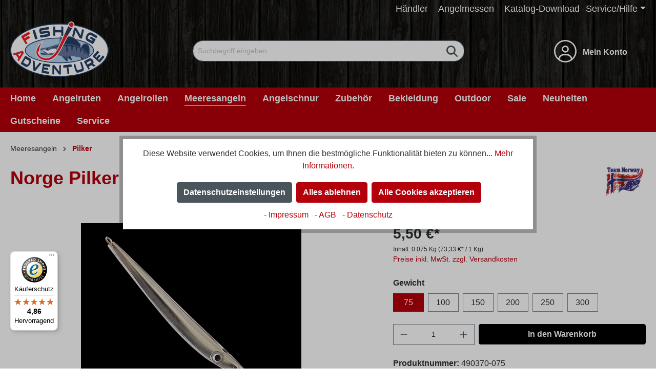

--- FILE ---
content_type: text/javascript
request_url: https://widgets.trustedshops.com/js/XE83656E34790E1DA344EEE8065C43F82.js
body_size: 1326
content:
((e,t)=>{const a={shopInfo:{tsId:"XE83656E34790E1DA344EEE8065C43F82",name:"www.fishing-adventure.com",url:"www.fishing-adventure.com",language:"de",targetMarket:"DEU",ratingVariant:"WIDGET",eTrustedIds:{accountId:"acc-488d0f2b-d275-4cfd-9c48-dbbbe6586da6",channelId:"chl-13fbd881-e524-42e0-81ab-9d1e3eb4e9a4"},buyerProtection:{certificateType:"CLASSIC",certificateState:"PRODUCTION",mainProtectionCurrency:"EUR",classicProtectionAmount:100,maxProtectionDuration:30,plusProtectionAmount:2e4,basicProtectionAmount:100,firstCertified:"2017-02-07 00:00:00"},reviewSystem:{rating:{averageRating:4.86,averageRatingCount:294,overallRatingCount:2094,distribution:{oneStar:1,twoStars:1,threeStars:3,fourStars:28,fiveStars:261}},reviews:[{average:5,buyerStatement:"Alles so wie bestellt, hier bekomme ich das was ich zum Meeresfischen benötige.",rawChangeDate:"2026-01-28T10:20:21.000Z",changeDate:"28.1.2026",transactionDate:"21.1.2026"},{average:5,buyerStatement:"Gute Preise, zeitnahe Lieferung",rawChangeDate:"2026-01-28T08:05:45.000Z",changeDate:"28.1.2026",transactionDate:"21.1.2026"},{average:5,buyerStatement:"Super",rawChangeDate:"2026-01-22T08:39:59.000Z",changeDate:"22.1.2026",transactionDate:"15.1.2026"}]},features:["GUARANTEE_RECOG_CLASSIC_INTEGRATION","SHOP_CONSUMER_MEMBERSHIP","DISABLE_REVIEWREQUEST_SENDING","MARS_EVENTS","MARS_REVIEWS","MARS_PUBLIC_QUESTIONNAIRE","MARS_QUESTIONNAIRE"],consentManagementType:"OFF",urls:{profileUrl:"https://www.trustedshops.de/bewertung/info_XE83656E34790E1DA344EEE8065C43F82.html",profileUrlLegalSection:"https://www.trustedshops.de/bewertung/info_XE83656E34790E1DA344EEE8065C43F82.html#legal-info",reviewLegalUrl:"https://help.etrusted.com/hc/de/articles/23970864566162"},contractStartDate:"2016-12-19 00:00:00",shopkeeper:{name:"Fishing Adventure GmbH",street:"Am Ruhning 5-7",country:"DE",city:"Wietmarschen",zip:"49835"},displayVariant:"full",variant:"full",twoLetterCountryCode:"DE"},"process.env":{STAGE:"prod"},externalConfig:{trustbadgeScriptUrl:"https://widgets.trustedshops.com/assets/trustbadge.js",cdnDomain:"widgets.trustedshops.com"},elementIdSuffix:"-98e3dadd90eb493088abdc5597a70810",buildTimestamp:"2026-01-29T05:21:08.496Z",buildStage:"prod"},r=a=>{const{trustbadgeScriptUrl:r}=a.externalConfig;let n=t.querySelector(`script[src="${r}"]`);n&&t.body.removeChild(n),n=t.createElement("script"),n.src=r,n.charset="utf-8",n.setAttribute("data-type","trustbadge-business-logic"),n.onerror=()=>{throw new Error(`The Trustbadge script could not be loaded from ${r}. Have you maybe selected an invalid TSID?`)},n.onload=()=>{e.trustbadge?.load(a)},t.body.appendChild(n)};"complete"===t.readyState?r(a):e.addEventListener("load",()=>{r(a)})})(window,document);

--- FILE ---
content_type: image/svg+xml
request_url: https://www.fishing-adventure.com/media/b3/2f/64/1705672244/FishingAdventure_Logo_4c.svg
body_size: 11665
content:
<?xml version="1.0" encoding="UTF-8" standalone="no"?>
<!-- Created with Inkscape (http://www.inkscape.org/) -->

<svg
   version="1.1"
   id="svg2"
   width="192"
   height="107.66"
   viewBox="0 0 697.03998 390.84"
   sodipodi:docname="FishingAdventure_Logo_4c.eps"
   xmlns:inkscape="http://www.inkscape.org/namespaces/inkscape"
   xmlns:sodipodi="http://sodipodi.sourceforge.net/DTD/sodipodi-0.dtd"
   xmlns="http://www.w3.org/2000/svg"
   xmlns:svg="http://www.w3.org/2000/svg">
  <defs
     id="defs6">
    <clipPath
       clipPathUnits="userSpaceOnUse"
       id="clipPath78">
      <path
         d="m 3036.88,2573.99 c 0,0 -49.02,-106.27 -146.93,-310.27 -105.67,-220.2 -281.57,-639.99 -347.59,-773.39 -66.04,-133.42 -362.04,-579.932 -703.8,-505.369 -406.43,88.679 -401.57,376.179 -361.53,469.449 9.08,-0.73 7.95,-90.2 64.46,-185.87 0,0 -70.67,245.91 156.09,569.06 0,0 -610.76,-510.5 -112.95,-847.819 498.58,-309.051 904.75,99.289 1165.88,641.179 232.76,483.03 507.97,895.3 520.29,914.56 11.61,18.15 38.06,53.49 56.36,78.29 -20.69,-7.38 -43.68,-10.46 -68.06,-7.93 -63.06,6.55 -117.9,47.9 -145.28,102.75 -36.42,-61.96 -76.94,-144.64 -76.94,-144.64"
         id="path76" />
    </clipPath>
  </defs>
  <sodipodi:namedview
     id="namedview4"
     pagecolor="#ffffff"
     bordercolor="#000000"
     borderopacity="0.25"
     inkscape:showpageshadow="2"
     inkscape:pageopacity="0.0"
     inkscape:pagecheckerboard="0"
     inkscape:deskcolor="#d1d1d1" />
  <g
     id="g8"
     inkscape:groupmode="layer"
     inkscape:label="ink_ext_XXXXXX"
     transform="matrix(1.3333333,0,0,-1.3333333,0,390.84)">
    <g
       id="g10"
       transform="scale(0.1)">
      <path
         d="m 2617.48,33.3516 c 1435.62,0 2599.42,619.5004 2599.42,1383.6884 0,764.19 -1163.8,1383.69 -2599.42,1383.69 C 1181.86,2800.73 18.0586,2181.23 18.0586,1417.04 18.0586,652.852 1181.86,33.3516 2617.48,33.3516"
         style="fill:#ffffff;fill-opacity:1;fill-rule:nonzero;stroke:none"
         id="path12" />
      <path
         d="m 2609.49,743.48 c 1000.69,0 1811.91,291.56 1811.91,651.23 0,359.67 -811.22,651.23 -1811.91,651.23 -1000.69,0 -1811.912,-291.56 -1811.912,-651.23 0,-359.67 811.222,-651.23 1811.912,-651.23"
         style="fill:#b3d3f0;fill-opacity:1;fill-rule:nonzero;stroke:none"
         id="path14" />
      <path
         d="m 2613.89,25 c 1429.81,0 2588.9,621.66 2588.9,1388.51 0,766.85 -1159.09,1388.51 -2588.9,1388.51 C 1184.08,2802.02 24.9961,2180.36 24.9961,1413.51 24.9961,646.66 1184.08,25 2613.89,25 Z"
         style="fill:none;stroke:#243f67;stroke-width:50;stroke-linecap:butt;stroke-linejoin:miter;stroke-miterlimit:4;stroke-dasharray:none;stroke-opacity:1"
         id="path16" />
      <path
         d="m 2613.89,747.141 c 1002.16,0 1814.58,292.999 1814.58,654.439 0,361.43 -812.42,654.43 -1814.58,654.43 -1002.16,0 -1814.574,-293 -1814.574,-654.43 0,-361.44 812.414,-654.439 1814.574,-654.439 z"
         style="fill:none;stroke:#243f67;stroke-width:39.95;stroke-linecap:butt;stroke-linejoin:miter;stroke-miterlimit:4;stroke-dasharray:none;stroke-opacity:1"
         id="path18" />
      <path
         d="m 590.703,2134.46 c 0.371,-9.64 2.512,-17.83 6.43,-24.59 l 202.601,-349.14 c 4.75,-8.19 11.84,-14.75 21.278,-19.66 13.371,-6.21 25.23,-6.3 35.601,-0.28 l 58.11,33.72 -91.789,159.35 225.816,131.04 -0.18,0.3 0.07,0.46 -63.956,110.24 c -0.172,-0.1 -0.332,-0.13 -0.469,-0.07 -0.152,0.05 -0.281,0.18 -0.402,0.39 l -225.559,-130.89 -26.91,46.37 322.416,187.08 -40.63,70.01 c -5.82,10.03 -13.767,17.46 -23.837,22.29 -12.82,4.88 -23.73,4.7 -32.738,-0.52 L 608.402,2168.54 c -11.379,-6.61 -17.281,-17.97 -17.699,-34.08"
         style="fill:#ed1c24;fill-opacity:1;fill-rule:nonzero;stroke:none"
         id="path20" />
      <path
         d="m 1314.26,2027.53 c 4.03,-13.12 10.86,-22.91 20.45,-29.36 10.93,-6.79 20.99,-8.76 30.19,-5.92 l 84.77,26.12 -131.04,425.11 c -3,9.72 -7.11,17.37 -12.31,22.95 -12.45,13.01 -26.09,17.23 -40.91,12.66 l -82.5,-25.43 131.35,-426.13"
         style="fill:#243f67;fill-opacity:1;fill-rule:nonzero;stroke:none"
         id="path22" />
      <path
         d="m 1597.13,2567.74 c -13.6,-5.76 -25.29,-14.22 -35.05,-25.36 -2.92,-2.87 -6.06,-7.56 -9.39,-14.08 -6.16,-11.29 -9.97,-22.92 -11.44,-34.9 -3.69,-18.08 -1.93,-49.68 5.26,-94.79 l 0.45,-2.8 c 2.98,-18.71 5.81,-32.75 8.51,-42.15 2.58,-8.7 5.12,-15.96 7.65,-21.79 2.79,-6.26 5.5,-11.47 8.15,-15.59 2.26,-4.2 5.55,-8.59 9.86,-13.17 21.89,-25.04 56.12,-33.84 102.68,-26.41 l 294.49,46.94 c 1.16,0.19 2.36,0.14 3.6,-0.14 4.8,-1.4 7.59,-4.55 8.37,-9.45 l 5.87,-36.82 c 0.04,-0.23 0.06,-0.71 0.08,-1.42 0.01,-0.72 -0.12,-1.46 -0.39,-2.22 -0.7,-5.63 -3.38,-8.81 -8.03,-9.55 l -410.01,-65.36 11.06,-69.42 c 2.2,-13.79 7.71,-25.26 16.53,-34.4 12.28,-12.18 25.21,-17.19 38.79,-15.02 l 359.97,57.38 c 38.79,6.19 66.65,19.26 83.56,39.21 21.01,24.2 27.57,61.07 19.67,110.63 l -8,50.13 c -4.36,27.35 -12,49.73 -22.94,67.17 -12.51,19.81 -30.02,32.96 -52.54,39.44 -7.08,1.98 -15.83,3.22 -26.25,3.72 -14.38,0.34 -25.74,-0.15 -34.08,-1.48 l -2.33,-0.37 c -64.02,-10.21 -107.44,-17.37 -130.25,-21.48 -8.11,-1.54 -13.72,-2.55 -16.82,-3.04 -12.42,-1.98 -62.63,-10.23 -150.63,-24.74 -0.58,-0.09 -1.08,-0.11 -1.48,-0.05 -0.41,0.05 -0.92,0.15 -1.54,0.29 -4.84,1.62 -7.76,5.6 -8.76,11.91 l -4.25,26.64 c -0.71,4.44 -0.28,7.99 1.29,10.63 1.96,2.71 4.39,4.3 7.3,4.76 14.35,2.29 41.38,6.83 81.07,13.65 38.02,6.06 91.53,14.82 160.52,26.3 87.69,13.98 145.07,23.37 172.16,28.17 l 0.58,0.09 -10.9,68.37 c -2.98,18.69 -11.14,33.09 -24.49,43.19 -10.23,6.75 -20.39,9.33 -30.47,7.72 l -369.57,-58.91 c -13.77,-2.2 -26.39,-6.01 -37.86,-11.43"
         style="fill:#243f67;fill-opacity:1;fill-rule:nonzero;stroke:none"
         id="path24" />
      <path
         d="m 2302.61,2663.75 c -14.12,-9.98 -21.15,-24.79 -21.1,-44.43 l 0.99,-395.5 c 0.03,-13.73 3.5,-25.08 10.4,-34.05 8.08,-10.16 17.52,-15.23 28.33,-15.2 l 67.77,0.17 -0.45,178.93 284.65,0.72 c 12.77,0.03 23.29,-5.74 31.57,-17.32 2.37,-4.25 4.15,-8.15 5.34,-11.7 2.17,-4.96 3.27,-12.54 3.3,-22.71 l 0.31,-127.1 67.48,0.17 c 7.27,0.02 14.14,2.4 20.61,7.15 11.96,9.97 17.92,23.36 17.88,40.16 l -1.01,399.05 c -0.03,13.96 -4.09,25.67 -12.17,35.12 -8.47,8.73 -16.93,13.09 -25.37,13.07 l -68.66,-0.17 0.47,-187.1 -0.59,-0.71 -283.17,-0.71 c -11.99,-0.03 -21.82,4.56 -29.5,13.77 -7.69,9.44 -11.55,20.32 -11.58,32.63 l -0.35,141.3 -68.37,-0.17 c -5.3,-0.02 -10.9,-1.8 -16.78,-5.37"
         style="fill:#243f67;fill-opacity:1;fill-rule:nonzero;stroke:none"
         id="path26" />
      <path
         d="m 3413,2609.56 c -12.76,-6.94 -21,-18.24 -24.73,-33.89 l -92.4,-388.21 c -1.31,-5.52 -1.78,-10.88 -1.4,-16.08 0.69,-10.63 3.9,-19.67 9.6,-27.1 4.82,-6.02 11.92,-10.14 21.29,-12.37 l 62.78,-14.94 78.09,328.1 35.18,-60.92 c 23.39,-40.85 50.26,-87.45 80.61,-139.8 30.35,-52.36 57.79,-99.1 82.34,-140.21 24.54,-41.12 37.96,-61.96 40.25,-62.5 l 60.49,-14.4 c 7.07,-1.68 12.1,-2.15 15.11,-1.41 4.59,0.61 8.59,1.73 12,3.35 13.36,7.77 21.88,19.37 25.55,34.79 l 92.48,388.55 c 2.36,9.9 2.18,19.31 -0.55,28.23 -4.57,14.72 -13.64,23.69 -27.21,26.92 l -64.5,15.35 -78.18,-328.45 -35.09,61.27 c -23.4,40.84 -50.22,87.43 -80.47,139.76 -30.26,52.33 -57.56,99.04 -81.91,140.11 -24.35,41.07 -37.58,61.86 -39.68,62.36 l -64.5,15.36 c -8.79,2.09 -17.18,0.8 -25.15,-3.87"
         style="fill:#243f67;fill-opacity:1;fill-rule:nonzero;stroke:none"
         id="path28" />
      <path
         d="m 4258.62,2352.97 c -9.57,0.24 -19.2,-0.43 -28.9,-2.01 -7.69,-0.82 -19.52,-3.78 -35.49,-8.89 -51.82,-20.18 -92.17,-55.82 -121.07,-106.91 l -33.73,-59.64 c -23.3,-41.21 -34.27,-83.95 -32.91,-128.22 0.38,-8.11 1.61,-18.31 3.67,-30.63 2.53,-11.49 4.99,-20.9 7.39,-28.24 14.59,-38.44 37.37,-66.41 68.32,-83.91 l 275.21,-155.66 c 7.86,-4.44 16.73,-5.52 26.61,-3.22 13.62,4.53 23.64,12.46 30.05,23.79 l 124.26,219.72 -227.76,128.82 c -2.74,1.54 -5.96,2.82 -9.67,3.84 -10.99,1.32 -20.7,-1.08 -29.12,-7.19 -6.8,-3.23 -13.45,-10.61 -19.98,-22.15 l -28.66,-50.68 152.1,-86.02 -30.06,-53.15 -202.12,114.31 c -3.76,2.12 -8.47,6.56 -14.14,13.3 -2.66,3.67 -5.23,8.12 -7.7,13.32 -1.91,4.61 -3.76,10.7 -5.58,18.26 -2.85,20.91 0.92,40.53 11.29,58.87 l 36.53,64.58 c 8.5,15.04 20.5,26.88 35.99,35.52 23.78,12.11 45.33,12.71 64.65,1.78 l 308.31,-174.37 39.32,69.53 c 3.96,7 6.37,14.07 7.24,21.19 1.61,19.21 -4.42,32.69 -18.1,40.42 l -274.7,155.37 c -21.03,11.89 -44.78,17.98 -71.25,18.27"
         style="fill:#243f67;fill-opacity:1;fill-rule:nonzero;stroke:none"
         id="path30" />
      <path
         d="m 629.145,1373.9 c -6.18,-0.96 -12.93,-2.56 -20.243,-4.79 -2.316,-0.52 -30.539,-8.46 -84.648,-23.84 -34.859,-9.88 -80.609,-22.84 -137.231,-38.87 -71.07,-19.96 -154.898,-43.69 -251.48,-71.19 -0.188,-0.15 -0.328,-0.26 -0.43,-0.33 -0.097,-0.07 -0.039,-0.24 0.16,-0.5 l 45.672,-60.16 c 10.078,-13.29 25.981,-18.01 47.7,-14.17 l 58.648,16.54 c 1.242,0.74 2.18,1.08 2.812,1.04 0.629,-0.03 1.04,-0.18 1.25,-0.45 L 434.504,988.602 c -0.191,-0.551 -2.238,-3.981 -6.168,-10.282 -4.582,-7.41 -11.5,-18.879 -20.75,-34.398 -16.133,-24.274 -18.102,-44.422 -5.922,-60.473 l 46.121,-60.75 42.231,68.43 c 1.578,3.062 41.308,68.262 119.207,195.581 12.429,20.43 23.55,38.62 33.382,54.57 34.309,56.1 52.348,85.76 54.129,88.97 0.84,1.27 1.629,2.6 2.379,3.99 6.371,9.81 10.852,17.36 13.45,22.64 8.113,18.6 7.73,33.75 -1.161,45.46 l -43.867,57.79 c -7.992,10.53 -20.793,15.11 -38.39,13.77 m -135.161,-288.54 -93.742,123.49 204.391,57.83 c -1.879,-2.67 -38.758,-63.11 -110.649,-181.32"
         style="fill:#ed1c24;fill-opacity:1;fill-rule:nonzero;stroke:none"
         id="path32" />
      <path
         d="m 1114.34,866.672 c -1.33,11.648 -2.66,20.379 -4,26.187 -8.52,37.661 -26.47,64.641 -53.85,80.942 L 827.313,1110.26 c -3.54,2.11 -8.969,2.69 -16.25,1.74 -14.489,-3.35 -26.258,-12.64 -35.321,-27.85 l -212.461,-356.81 1.282,-0.758 c -1.04,-2.723 -1.719,-4.82 -2.032,-6.312 -1.347,-4.211 -1.906,-10.141 -1.668,-17.809 1.012,-10.902 4.981,-18.422 11.942,-22.563 L 800.273,544.461 c 21.711,-12.922 46.399,-17.602 74.079,-14.031 7.82,1.191 15.543,2.859 23.16,5.011 7.09,1.899 16.203,5.25 27.32,10.047 12.5,6.481 21.742,11.832 27.731,16.071 33.378,22.171 61.877,53.101 85.507,92.781 l 33.79,56.75 c 11.75,19.742 20.66,38.101 26.74,55.09 1.23,4 2.47,7.859 3.72,11.57 1.8,5.609 3.37,10.66 4.71,15.16 3.18,13.422 5.47,26.949 6.88,40.602 0.75,7.07 0.89,18.117 0.43,33.16 M 1013.2,812.02 c -0.73,-17.68 -5.62,-34.122 -14.669,-49.329 L 958.684,695.77 c -7.961,-13.372 -18.789,-24.61 -32.469,-33.719 -1.942,-1.641 -6.813,-4.172 -14.613,-7.59 -17.098,-7.09 -31.739,-7 -43.938,0.258 L 687.633,761.91 811.031,969.148 988.934,863.23 c 7.371,-4.39 13.056,-10.011 17.056,-16.839 2.18,-4.09 4,-8.93 5.47,-14.539 1.1,-4.282 1.68,-10.891 1.74,-19.832"
         style="fill:#243f67;fill-opacity:1;fill-rule:nonzero;stroke:none"
         id="path34" />
      <path
         d="m 1555.97,747.469 c -3.4,-2.41 -6.17,-4.77 -8.32,-7.09 -2.77,-3.117 -77.58,-91.52 -224.43,-265.18 l -0.23,0.071 c -0.13,8.101 -7.71,118.378 -22.77,330.839 0.14,11.539 -1.68,20.832 -5.45,27.86 -3.53,6.191 -7.8,10.121 -12.82,11.761 l -89.18,29.282 28.55,-513.313 c -0.04,-2.769 0.43,-5.051 1.39,-6.879 1.91,-2.648 5.08,-5.699 9.5,-9.172 12.78,-8.718 27.01,-15.66 42.7,-20.808 l 6.11,-2.008 c 17.26,-5.66 31.96,-7.98 44.13,-6.934 4.2,0.633 7.3,1.883 9.31,3.743 l 18.97,22.859 c 1.69,1.969 106.16,128.602 313.43,379.898 l -89.41,29.352 c -6.28,2.059 -13.44,0.641 -21.48,-4.281"
         style="fill:#243f67;fill-opacity:1;fill-rule:nonzero;stroke:none"
         id="path36" />
      <path
         d="m 1769.48,708.531 c -1.99,0.071 -3.52,-0.051 -4.57,-0.359 -1.84,0.047 -4.73,-0.832 -8.69,-2.621 -5.46,-2.762 -10.59,-7.641 -15.37,-14.629 -4.78,-7.961 -7.79,-15.84 -9.03,-23.641 l -5.2,-32.609 c -10.57,-66.41 -16.74,-105.641 -18.49,-117.723 L 1668.45,267.77 c -1.2,-7.571 -1.36,-14.809 -0.45,-21.739 2.23,-12.23 7.15,-21.25 14.75,-27.062 3.61,-2.52 6.56,-3.949 8.84,-4.321 l 333.36,-53.078 c 7.17,-1.14 13.56,0.141 19.17,3.86 1.62,0.699 4.54,3.269 8.75,7.691 7.05,8.57 11.44,18.289 13.17,29.16 l 11.34,71.239 c 0.04,0.242 -0.02,0.371 -0.18,0.402 l -309.39,49.258 12.02,75.5 0.3,0.32 216.45,-34.469 17.04,107.051 -216.94,34.539 11.35,71.25 309.88,-49.351 11.57,72.671 c 0.83,5.188 1.22,9.25 1.18,12.168 0.01,8.473 -1.13,15.442 -3.44,20.903 -4.84,12.636 -12.56,19.808 -23.16,21.488 l -334.58,53.281"
         style="fill:#243f67;fill-opacity:1;fill-rule:nonzero;stroke:none"
         id="path38" />
      <path
         d="m 2257.36,624.238 c -9.25,-9.656 -14.02,-22.609 -14.3,-38.879 l -6.99,-403.371 c -0.1,-5.738 0.46,-11.136 1.7,-16.179 2.46,-10.34 6.69,-18.547 12.7,-24.629 5.03,-4.879 11.59,-7.379 19.68,-7.52 l 54.23,-0.941 5.92,340.922 39.71,-52.379 c 26.47,-35.16 56.82,-75.242 91.05,-120.223 34.22,-44.988 65.07,-85.07 92.53,-120.25 27.46,-35.18 42.19,-52.777 44.17,-52.82 L 2650,127.07 c 6.11,-0.109 10.33,0.539 12.67,1.93 3.66,1.609 6.75,3.59 9.27,5.941 9.59,10.61 14.53,23.918 14.81,39.95 l 7,403.73 c 0.18,10.277 -1.64,19.527 -5.46,27.738 -6.37,13.512 -15.42,20.371 -27.14,20.571 l -55.71,0.968 -5.92,-341.289 -39.71,52.743 c -26.47,35.16 -56.78,75.23 -90.93,120.218 -34.14,44.981 -64.86,85.059 -92.16,120.239 -27.3,35.171 -41.85,52.781 -43.67,52.812 l -55.71,0.969 c -7.6,0.129 -14.26,-2.988 -19.98,-9.352"
         style="fill:#243f67;fill-opacity:1;fill-rule:nonzero;stroke:none"
         id="path40" />
      <path
         d="m 2825.04,610.781 c -1.66,-1.41 -4.15,-4.851 -7.47,-10.32 -2.9,-6.141 -4.51,-14.063 -4.82,-23.731 -0.62,-0.32 0.1,-8.91 2.17,-25.781 l 8.05,-65.539 177.23,21.762 39.43,-320.973 c 1.17,-9.5 4.68,-18.48 10.54,-26.91 0.99,-1.328 1.78,-2.32 2.36,-2.969 0.22,-0.461 0.43,-0.789 0.62,-1.011 8.19,-8.387 16.29,-12.098 24.32,-11.11 l 57.03,7 -45.07,366.93 183.62,22.562 -10.32,84.071 c -0.7,5.699 -3.04,12.519 -7.01,20.476 -1.36,2.961 -4.05,6.614 -8.08,10.942 -7.25,7.539 -15.63,10.73 -25.13,9.57 l -380.76,-46.77 c -7.54,-0.929 -13.11,-3.66 -16.71,-8.199"
         style="fill:#243f67;fill-opacity:1;fill-rule:nonzero;stroke:none"
         id="path42" />
      <path
         d="m 3813.51,288.148 c 10.3,3.024 22.82,8.434 37.56,16.25 12.61,7.442 21.72,14.231 27.32,20.364 5.67,5.898 10.88,12.777 15.62,20.66 5.34,10.539 9.01,22.09 11.01,34.648 1.13,9.051 1.59,17.16 1.38,24.34 -0.67,27.481 -6.08,58.559 -16.25,93.231 -5.58,19.058 -31.18,103.691 -76.77,253.898 -2.16,5.602 -4.76,10.949 -7.8,16.043 -8.75,13.387 -18.91,21.629 -30.48,24.727 -6.08,1.953 -11.82,2.14 -17.2,0.57 l -47.06,-13.797 c -0.32,-0.102 -0.45,-0.203 -0.42,-0.312 0.03,-0.122 0.08,-0.301 0.15,-0.52 l 92.72,-316.18 c 3.09,-10.558 3.69,-18.738 1.77,-24.539 -2.24,-9.39 -6.53,-15 -12.86,-16.859 l -220.07,-64.531 c -8.71,-2.559 -17.06,1.847 -25.04,13.23 -2.55,3.981 -4.36,7.82 -5.43,11.488 l -94.13,321 -47.3,-13.871 c -12.2,-3.566 -20.49,-13.738 -24.87,-30.476 -3.08,-12.371 -2.23,-26.711 2.55,-43.012 l 69.4,-243.719 c 18.66,-63.609 41.43,-105.179 68.32,-124.722 10.34,-7.688 19.94,-12.848 28.8,-15.489 6.47,-2.101 15.31,-3.5 26.53,-4.191 14.74,-0.418 24.33,0.031 28.77,1.332 5.91,0.98 15.06,2.918 27.46,5.801 l 186.32,54.636"
         style="fill:#243f67;fill-opacity:1;fill-rule:nonzero;stroke:none"
         id="path44" />
      <path
         d="m 4543.62,606.539 c -1.14,1 -3.75,2.41 -7.81,4.231 -14.2,7.621 -29.29,15.992 -45.27,25.07 -8.32,4.629 -16.78,9.32 -25.37,14.082 -13.45,8.316 -36.64,20.738 -69.57,37.269 4.64,6.207 8.82,12.571 12.53,19.079 0.84,1.851 1.76,3.75 2.75,5.691 1.85,4.078 3.9,8.68 6.12,13.789 0.22,0.949 0.5,1.801 0.84,2.539 1.87,5.742 3.33,10.691 4.37,14.871 l 1.11,5.578 0.66,2.852 0.38,4.351 c 0.42,3.258 0.67,6.84 0.74,10.731 0.4,7.648 0.47,14.707 0.22,21.18 -0.88,8.57 -1.91,16.238 -3.09,23 -4.76,23.437 -13.46,46.289 -26.1,68.558 l -2.3,4.059 c -10.51,18.511 -22.59,34.769 -36.23,48.769 -25.52,26.231 -52.62,42.352 -81.28,48.371 -6.27,1.672 -12.02,2.942 -17.26,3.821 -3.39,0.281 -7.95,0.449 -13.67,0.5 -28.96,1.172 -58.15,-6.598 -87.58,-23.301 L 3939.41,837.66 c -7.47,-4.238 -11.91,-12.129 -13.33,-23.66 -0.38,-2.699 -0.48,-5.371 -0.3,-8.02 0.46,-4.14 1.1,-7.628 1.95,-10.449 1.21,-4.82 3.83,-10.761 7.84,-17.832 l 222.02,-391.109 49.32,27.992 c 6.17,3.508 10.27,8.988 12.29,16.469 2.7,13.64 0.27,27.121 -7.29,40.449 l -40.22,70.84 54.71,31.058 c 44.41,25.762 71.07,41.172 79.98,46.223 1.05,1.149 1.8,1.848 2.23,2.098 l 15.51,-9.77 c 31.05,-19.25 60.07,-36.758 87.05,-52.527 7.64,-4.75 13.79,-7.723 18.46,-8.91 1.33,-0.364 2.53,-0.641 3.61,-0.852 1.07,-0.219 2.21,-0.39 3.43,-0.531 3.96,0.043 8.59,1.582 13.91,4.59 z M 4310.07,782.68 c -3.28,-10.942 -11.81,-20.321 -25.6,-28.149 l -176.39,-100.133 -55.81,98.332 183.07,103.918 c 3.25,1.293 5.74,2.434 7.46,3.411 6.14,1.55 11.03,2.132 14.68,1.73 0.67,-0.18 1.28,-0.25 1.82,-0.207 2.18,-0.152 4.39,-0.543 6.65,-1.184 15.41,-4.726 27.43,-14.699 36.05,-29.886 4.37,-7.703 7.26,-15.133 8.68,-22.313 2.05,-9.301 1.85,-17.801 -0.61,-25.519"
         style="fill:#243f67;fill-opacity:1;fill-rule:nonzero;stroke:none"
         id="path46" />
      <path
         d="m 4390.25,1106.46 c -1.11,-1.66 -1.82,-3.01 -2.1,-4.07 -1.01,-1.54 -1.8,-4.46 -2.37,-8.77 -0.53,-6.09 0.91,-13.02 4.32,-20.78 4.24,-8.26 9.35,-14.97 15.32,-20.14 l 24.96,-21.62 c 50.82,-44.021 80.9,-69.959 90.23,-77.83 l 190.74,-165.191 c 5.79,-5.008 11.86,-8.957 18.22,-11.848 11.57,-4.563 21.83,-5.141 30.77,-1.75 4.05,1.738 6.82,3.48 8.33,5.23 l 221,255.159 c 4.75,5.49 7.04,11.6 6.84,18.32 0.26,1.75 -0.39,5.58 -1.92,11.49 -3.55,10.5 -9.49,19.37 -17.82,26.57 l -54.53,47.23 c -0.18,0.16 -0.33,0.17 -0.43,0.05 l -205.11,-236.811 -57.79,50.051 -0.11,0.422 143.5,165.678 -81.94,70.96 -143.82,-166.05 -54.53,47.23 205.43,237.19 -55.62,48.17 c -3.98,3.45 -7.22,5.92 -9.71,7.43 -7.2,4.48 -13.72,7.18 -19.57,8.1 -13.3,2.56 -23.46,-0.21 -30.48,-8.33 l -221.81,-256.09"
         style="fill:#243f67;fill-opacity:1;fill-rule:nonzero;stroke:none"
         id="path48" />
      <path
         d="m 4197.74,1105.13 c 8.64,48.53 43.31,253.23 27.29,346.16 -18.05,104.76 -34.61,202.27 -58.37,217.16 -23.77,14.9 -32.61,40.78 -40.12,48.83 -7.52,8.05 -40.3,28.84 -61.97,31.69 -21.67,2.86 -44.23,17.59 -62.14,21.13 -17.9,3.53 -46.51,0.24 -58.56,-7.59 -12.06,-7.83 -30.59,-18.33 -46.85,-20.9 -16.26,-2.57 -40.84,-31.11 -48.23,-40.72 -7.39,-9.62 -29.41,-37.32 -36.79,-37.53 -7.38,-0.2 -16.75,-24.86 -18.88,-41.05 -2.13,-16.2 -28.37,-48.05 -42.06,-40.36 -13.68,7.68 -15.59,39.71 -11.15,92.08 4.45,52.37 -7.09,85.67 -20.33,87.41 -13.25,1.74 -22.26,17.05 -26.16,24.63 -3.9,7.57 -14.4,30.14 -34.11,38.62 -19.71,8.47 -28.55,34.35 -31.09,42.92 -2.55,8.58 -18.62,35.41 -38.32,43.88 -19.71,8.48 -28.11,28.42 -32.01,35.99 -3.9,7.58 -22.99,30.1 -48.27,33.42 -25.28,3.33 -38.36,15.65 -43.62,22.22 -5.26,6.58 -31.56,30.05 -39.06,47.51 -7.5,17.46 -22.82,40.66 -35.62,36.47 -12.8,-4.2 -45.01,2.39 -56.13,10.92 -11.13,8.52 -28.26,27.25 -55.36,26.11 -27.09,-1.14 -35.15,-1.97 -63.65,14.14 -16.62,9.4 -27.61,26.14 -54.35,9.06 -26.75,-17.07 -41.81,-8.83 -63.6,11.69 -21.8,20.52 -100.14,-22.56 -117.59,-38.87 -17.46,-16.3 -87.62,-14.42 -105.68,-12.04 -18.06,2.37 -36.76,70.24 -61.88,30.16 -11.31,-18.05 -50.75,-43.84 -80.85,-39.88 -30.1,3.96 -63.26,87.9 -79.37,31.18 -16.11,-56.72 -31.39,-171.96 -36.85,-294.8 0,0 -27.32,-99.43 -99.22,-110.55 -71.89,-11.13 -232.28,-61.59 -373.48,-110.66 -141.19,-49.08 -284.6,-68.45 -362.9,-81.68 -78.29,-13.23 -184.06,-25.78 -181.5,-76.13 0,0 -1.09,-3.98 3.76,-13.34 3.7,-7.14 8.14,-7.56 10.87,-15.07 2.5,-18.36 19.49,-41.01 19.49,-41.01 0,0 1.13,3.4 1.13,20.39 0,17.76 10.88,2.91 39.1,-15.33 0.45,-5.94 3.23,-25.29 4.29,-26.61 1.05,-1.31 5.08,10.51 10.95,8.56 5.87,-1.95 33.54,-15.01 51.89,-24.48 18.35,-9.48 69.66,-24.47 73.23,-53.19 3.57,-28.71 -19.53,-26.15 -37.98,-27.95 -22.33,-2.18 -101.65,6.01 -109.77,8.77 -9.38,3.17 1.13,23.78 1.13,23.78 0,0 -1.13,6.79 -27.65,-22.25 -2.4,0.32 -27.11,5.87 -34.37,-12.01 -7.25,-17.87 -2.76,-33.98 13.47,-50.24 16.23,-16.26 52.73,-38.08 91.41,-41.99 52.27,-7.14 111.13,-10.01 151.92,-7.14 40.8,2.86 115.43,3.94 151.1,5.12 35.68,1.19 126.28,-8.38 179.87,-10.73 53.58,-2.35 140.02,21.58 164.56,21.88 24.54,0.3 193.37,-38.41 237.31,-48.9 43.94,-10.49 125.35,-24.74 139.02,-41.84 13.68,-17.1 191.73,-227.65 248.87,-268.131 57.14,-40.469 66.34,-26.379 61.24,-18.648 -5.11,7.73 4.31,19.441 4.92,24.058 0.61,4.633 2.74,20.832 3.2,24.301 0.46,3.469 8.09,18.941 12.46,24.25 4.37,5.309 -2.23,20.301 3.66,27.762 5.88,7.457 18.51,17.57 11.93,25.5 -6.59,7.929 1.16,16.32 5.42,21.636 4.25,5.332 11.67,16.122 7.59,21.364 -4.09,5.25 3.11,10.187 3.42,12.5 0.3,2.308 116.72,-95.391 159.9,-111.672 43.18,-16.281 17.19,18.922 17.65,22.39 0.45,3.469 -0.59,16.551 6.66,22.661 7.24,6.109 5.13,11.089 -0.13,17.668 -5.26,6.582 -9.62,10.679 -7.35,18.621 2.27,7.941 -76.55,144.23 -81.35,154.28 -4.8,10.05 13.41,8.83 38.54,4.34 25.14,-4.48 314.98,-54.41 405.43,-65.14 90.45,-10.73 120.47,-49.09 127.21,-72.34 4.38,-15.129 7.75,-38.172 -51.6,-77.101 24.99,7.011 83.84,22.402 107.15,30.043 176.32,62.929 288.01,118.258 379.28,174.618"
         style="fill:#63759d;fill-opacity:1;fill-rule:nonzero;stroke:none"
         id="path50" />
      <path
         d="m 1697.62,1428.63 c 33.16,6 135.82,26.84 165.02,25.35 29.2,-1.49 30.03,-51.03 104.67,-60.86 74.65,-9.82 157.83,45.13 182.85,67.72 25.02,22.6 136.12,29.16 195.44,33.12 59.31,3.96 85.77,-18.36 85.41,-58.32 -0.36,-39.97 -17.55,-58.89 -10.66,-80.98 6.89,-22.09 -18.13,-44.68 -38.92,-53.71 -20.79,-9.04 -62.94,-12.9 -86.75,-26.24 -23.8,-13.34 -65.8,-16.05 -111.25,-7.72 -45.45,8.34 -76.91,-7.52 -110.98,-24.22 -34.06,-16.7 -93.93,-6.46 -113.17,14.9 -19.24,21.36 -98,92.93 -159.09,112.74 -61.08,19.81 -147.74,50.04 -102.57,58.22"
         style="fill:#ffffff;fill-opacity:1;fill-rule:nonzero;stroke:none"
         id="path52" />
      <path
         d="m 2186.23,1506.93 c 0,0 -28.31,31.14 59.45,53.79 87.77,22.65 147.22,33.98 215.17,59.45 67.94,25.49 237.81,90.6 481.28,90.6 278.7,0 532.94,-64.17 713.44,-141.55 145.29,-62.29 419.01,-218 532.25,-484.12 0,0 -9.06,-7.93 -15.85,-11.33 0,0 -179.5,362.38 -629.64,495.45 0,0 -439.34,135.89 -920.37,42.46 0,0 -313.99,-82.1 -313.99,-84.93 0,-2.83 -121.74,-19.82 -121.74,-19.82"
         style="fill:#243f67;fill-opacity:1;fill-rule:nonzero;stroke:none"
         id="path54" />
      <path
         d="m 1919.06,1499.27 c 0,0 -19.72,-20.02 -5.86,-51.95 18.42,-42.44 76.57,-35.58 96.32,-12.68 16.77,19.44 15.44,61.82 -24.54,77.79 -31.66,12.65 -59.04,-5.59 -65.92,-13.16"
         style="fill:#243f67;fill-opacity:1;fill-rule:nonzero;stroke:none"
         id="path56" />
      <path
         d="m 1656.88,1256.94 c 20.46,1.44 67.63,-13.15 112.72,-21.91 45.08,-8.76 95.25,-4.74 124.17,-5.76 28.91,-1.03 58.02,11.17 53.81,-10.46 -4.2,-21.64 -65.92,-33.12 -139.78,-27.96 -73.86,5.18 -119.38,11.73 -144.28,28.05 -24.9,16.32 -35.1,36.04 -6.64,38.04"
         style="fill:#243f67;fill-opacity:1;fill-rule:nonzero;stroke:none"
         id="path58" />
      <path
         d="m 2708.85,1794.01 c 0,0 -19.81,173.79 -4.97,230.68 14.84,56.89 56.19,54.58 73.01,33.54 16.83,-21.04 44.45,21.68 44.45,38.2 0,45.78 69.99,-28.63 92.55,-43.37 22.56,-14.74 114.97,59.39 116.19,68.65 1.22,9.25 12.25,21.92 45.32,-5.97 33.08,-27.89 49.04,-8.94 65.48,4.26 16.44,13.2 49.83,6.32 69.83,-9.19 20.01,-15.52 63.19,-0.02 80.58,-9.37 17.4,-9.35 29.99,-43.96 64,-46.08 34.02,-2.13 55.08,-9.61 66.48,-34.65 11.41,-25.04 49.18,-53.54 73.38,-56.73 0,0 31.6,-1.81 38.19,-26.21 6.59,-24.41 15.58,-49.13 37.25,-51.98 21.67,-2.85 40,-31.15 42.68,-47.98 2.68,-16.83 21,-45.13 35.45,-47.04 14.45,-1.9 48.13,-25.16 46.61,-36.73 -1.52,-11.57 5.67,-31.35 17.1,-37.56 11.43,-6.21 10.8,-29.66 4.7,-75.93 -6.09,-46.27 -9.13,-69.41 -9.13,-69.41 0,0 -222.86,149.38 -735.51,181.56 0,0 -85.96,-1.63 -130.21,-2.86 -44.26,-1.23 -151.53,18.31 -133.43,44.17"
         style="fill:#243f67;fill-opacity:1;fill-rule:nonzero;stroke:none"
         id="path60" />
      <path
         d="m 3767.28,1556.27 c 0,0 -32.07,39.24 196.31,-142.76 166.28,-132.52 217.43,-267.26 217.43,-267.26 0,0 0.94,98.88 10.66,154.08 9.72,55.21 6.65,162.11 -9.83,241.66 -16.47,79.55 -30.28,104.91 -47.11,125.95 -16.83,21.05 -22.09,50.72 -62.43,51.32 -40.34,0.61 -45.8,19.78 -74.69,23.58 -28.9,3.81 -66.59,-3.36 -75.64,-16.29 -9.05,-12.93 -36.15,-14.07 -50.93,-33.31 -14.78,-19.24 -50.33,-38.09 -53.99,-65.85 -3.65,-27.77 -11.5,-40.85 -24.76,-48.52 -13.26,-7.67 -38.55,-13.76 -25.02,-22.6"
         style="fill:#243f67;fill-opacity:1;fill-rule:nonzero;stroke:none"
         id="path62" />
      <path
         d="m 3160.93,1111.23 -123.77,16.3 c 0,0 5.17,-16.6 30.25,-30.77 25.08,-14.18 44.34,-16.71 40.41,-27.96 -3.93,-11.26 -13.87,-12.3 -7.86,-22.51 6.01,-10.2 -3.05,-23.13 -0.64,-23.45 2.41,-0.32 2.5,-14.45 43.64,-48.11 41.14,-33.66 102.47,-88.808 110.61,-82.82 8.13,5.988 3.04,23.141 3.96,30.078 0.91,6.942 19.68,6.821 6.25,22.711 -13.42,15.891 -19.73,23.781 -23.33,33.672 -3.6,9.891 -35.45,73.489 -50.23,102.219 -14.79,28.73 -39.88,32.04 -29.29,30.64"
         style="fill:#243f67;fill-opacity:1;fill-rule:nonzero;stroke:none"
         id="path64" />
      <path
         d="m 2804.39,1089.92 c 0,0 134.28,-189.498 197.14,-233.068 62.85,-43.59 27.12,19.957 16,28.488 -11.13,8.519 -1.65,24.68 4.78,36.308 6.43,11.641 6.81,14.512 -8.1,31.493 -14.92,16.968 -115.54,71.409 -138.68,100.349 -23.13,28.93 -98.48,70.63 -71.14,36.43"
         style="fill:#243f67;fill-opacity:1;fill-rule:nonzero;stroke:none"
         id="path66" />
      <path
         d="m 2894.34,1090.62 c 10.89,-12.23 114.2,-81.72 137.81,-94.241 23.61,-12.52 24.87,-2.918 26.65,10.611 1.79,13.53 -7.26,6.43 -8.59,14.9 -1.34,8.47 -26.69,14.46 -71.71,41.57 -45.01,27.11 -113.36,59.93 -84.16,27.16"
         style="fill:#243f67;fill-opacity:1;fill-rule:nonzero;stroke:none"
         id="path68" />
      <path
         d="m 3096.54,2729.34 c -36.36,-61.86 -77.22,-145.08 -77.63,-145.91 -0.68,-1.47 -50.28,-108.92 -146.99,-310.42 -55.51,-115.66 -131.36,-288.57 -198.29,-441.13 -60.66,-138.3 -117.97,-268.93 -149.21,-332.05 -29.94,-60.5 -119.59,-206.35 -244.58,-325.35 -103.47,-98.52 -263.41,-207.96 -437.78,-169.92 -160.53,35.02 -273.78,107.29 -327.52,208.98 -28.4,53.74 -36.25,107.02 -34.92,150.39 8.93,-30.98 22.63,-67.54 44.82,-105.12 5.2,-8.8 15.94,-12.63 25.1,-8.93 9.15,3.69 13.91,13.75 11.1,23.53 -0.65,2.33 -64.6,241.56 153.4,552.2 5.68,8.1 4.32,19.42 -3.19,26.44 -7.5,7.01 -18.8,7.52 -26.37,1.18 -13.72,-11.46 -335.63,-284.02 -314.11,-570.17 9.03,-120.14 77.52,-224.37 203.57,-309.779 168.47,-104.449 335.84,-134.691 498.17,-90.371 324.01,88.481 557.55,450.56 696.42,738.73 197.63,410.13 425.61,769.76 514.46,905.34 l 4.72,7.22 c 9.58,15 30.49,43.25 47.28,65.96 l 8.36,11.29 c 5.17,7.01 4.99,16.81 -0.45,24.05 -5.44,7.23 -14.84,10.19 -23.08,7.25 -18.84,-6.72 -38.84,-9.05 -59.45,-6.91 -54.16,5.62 -103.51,40.58 -128.79,91.22 -3.32,6.67 -9.94,11.12 -17.25,11.6 -7.31,0.47 -14.14,-3.1 -17.79,-9.32"
         style="fill:#ed1c24;fill-opacity:1;fill-rule:nonzero;stroke:none"
         id="path70" />
      <g
         id="g72">
        <g
           id="g74"
           clip-path="url(#clipPath78)">
          <path
             d="m 2858.98,2250.83 c 0,0 103.82,8.26 356.28,-78.3 l 166.36,464.09 -122.8,12.76 c 0,0 -93.99,25.57 -98.5,36.42 -4.5,10.84 -42.57,74.27 -42.59,76.47 -0.02,2.18 -193.36,-128.38 -193.36,-128.38 l -65.39,-383.06"
             style="fill:#243f67;fill-opacity:1;fill-rule:nonzero;stroke:none"
             id="path80" />
        </g>
      </g>
      <path
         d="m 3096.54,2729.34 c -36.36,-61.86 -77.22,-145.08 -77.63,-145.91 -0.68,-1.47 -50.28,-108.92 -146.99,-310.42 -55.51,-115.66 -131.36,-288.57 -198.29,-441.13 -60.66,-138.3 -117.97,-268.93 -149.21,-332.05 -29.94,-60.5 -119.59,-206.35 -244.58,-325.35 -103.47,-98.52 -263.41,-207.96 -437.78,-169.92 -160.53,35.02 -273.78,107.29 -327.51,208.98 -28.41,53.74 -36.26,107.02 -34.93,150.39 8.93,-30.98 22.63,-67.54 44.82,-105.12 5.2,-8.8 15.94,-12.63 25.1,-8.93 9.15,3.69 13.91,13.75 11.1,23.53 -0.65,2.33 -64.6,241.56 153.4,552.2 5.68,8.1 4.32,19.42 -3.19,26.44 -7.5,7.01 -18.8,7.52 -26.37,1.18 -13.72,-11.46 -335.63,-284.02 -314.11,-570.17 9.03,-120.14 77.52,-224.37 203.57,-309.779 168.47,-104.449 335.84,-134.691 498.17,-90.371 324.01,88.481 557.55,450.56 696.42,738.73 197.63,410.13 425.61,769.76 514.46,905.34 l 4.72,7.22 c 9.58,15 30.49,43.25 47.28,65.96 l 8.36,11.29 c 5.17,7.01 4.99,16.81 -0.45,24.05 -5.44,7.23 -14.84,10.19 -23.08,7.25 -18.84,-6.72 -38.84,-9.05 -59.45,-6.91 -54.16,5.62 -103.51,40.58 -128.79,91.22 -3.32,6.67 -9.94,11.12 -17.25,11.6 -7.31,0.47 -14.14,-3.1 -17.79,-9.32 z"
         style="fill:none;stroke:#ffffff;stroke-width:40;stroke-linecap:round;stroke-linejoin:round;stroke-miterlimit:4;stroke-dasharray:none;stroke-opacity:1"
         id="path82" />
      <path
         d="m 3216.31,2624.81 c 77.16,-15 152.15,35.58 167.14,112.74 15,77.16 -35.57,152.15 -112.74,167.14 -77.16,15 -152.14,-35.57 -167.14,-112.74 -15,-77.16 35.58,-152.14 112.74,-167.14"
         style="fill:#ed1c24;fill-opacity:1;fill-rule:nonzero;stroke:none"
         id="path84" />
      <path
         d="m 3216.31,2624.81 c 77.16,-15 152.15,35.58 167.14,112.74 15,77.16 -35.57,152.15 -112.74,167.14 -77.16,15 -152.14,-35.57 -167.14,-112.74 -15,-77.16 35.58,-152.14 112.74,-167.14 z"
         style="fill:none;stroke:#ffffff;stroke-width:47.94;stroke-linecap:butt;stroke-linejoin:round;stroke-miterlimit:4;stroke-dasharray:none;stroke-opacity:1"
         id="path86" />
      <path
         d="m 1932.25,1497.31 c -1.13,0.13 -22.65,-1.64 -23.78,-19.5 -1.13,-17.87 1.24,5.2 30.57,-5.26 32.85,-11.71 32.85,20.23 -6.79,24.76"
         style="fill:#ffffff;fill-opacity:1;fill-rule:nonzero;stroke:none"
         id="path88" />
      <path
         d="m 3754.35,910.711 c 0,0 58.89,15.848 88.33,24.91 29.44,9.059 54.69,54.359 -74.41,104.189 0,0 -81.87,22.65 -38.83,-4.53 43.03,-27.18 98.37,-70.21 24.91,-124.569"
         style="fill:#243f67;fill-opacity:1;fill-rule:nonzero;stroke:none"
         id="path90" />
      <path
         d="m 2936.32,1690.2 c 0,0 22.68,-87.87 39.69,-144.57 17,-56.69 2.83,-62.36 0,-82.2 -2.84,-19.84 -8.51,-25.51 0,-51.03 8.5,-25.51 14.17,-25.51 11.33,-48.18 -2.83,-22.68 -14.17,-28.35 2.84,-39.69 17.01,-11.34 39.68,-17.01 45.35,11.34 5.67,28.35 5.67,59.53 17.01,73.7 11.34,14.17 19.84,36.85 11.34,59.53 -8.5,22.67 -19.84,62.36 -22.68,76.53 -2.83,14.18 -17.01,45.36 -14.17,62.37 2.83,17 0,19.84 0,31.18 0,11.33 2.83,34.01 2.83,34.01 l 2.84,14.18 c 0,0 -2.84,5.66 -96.38,2.83"
         style="fill:#243f67;fill-opacity:1;fill-rule:nonzero;stroke:none"
         id="path92" />
      <path
         d="m 3236.8,1661.85 c 0,0 48.19,-8.5 87.87,-17.01 0,-5.67 -2.83,-42.52 -5.67,-51.02 -2.83,-8.51 -11.33,-14.17 -2.83,-36.85 8.5,-22.68 19.84,-17.01 2.83,-56.69 -17,-39.69 -28.34,-42.52 -25.51,-62.37 2.84,-19.84 17.01,-28.34 8.51,-45.35 -8.51,-17.01 0,-25.51 -14.18,-28.35 -14.17,-2.83 -25.51,-19.84 -28.34,-5.67 -2.84,14.18 2.83,25.51 2.83,36.85 0,11.34 0,53.86 -5.67,68.03 -5.67,14.18 -17.01,56.7 -8.5,79.37 8.5,22.68 -5.67,48.19 -11.34,56.7 -5.67,8.5 -17.01,25.51 -5.67,36.85 11.34,11.34 5.67,25.51 5.67,25.51"
         style="fill:#243f67;fill-opacity:1;fill-rule:nonzero;stroke:none"
         id="path94" />
      <path
         d="m 3480.58,1602.32 c 0,0 42.52,-11.34 62.36,-17.01 0,0 -11.34,-8.5 2.84,-42.52 14.17,-34.01 14.17,-87.87 -5.67,-121.89 -19.84,-34.01 -36.85,-56.69 -39.69,-34.01 -2.83,22.67 -5.67,31.18 -8.5,51.02 -2.84,19.84 -11.34,-8.5 -2.84,19.84 8.51,28.35 -2.83,87.88 -2.83,104.88 0,17.01 -5.67,39.69 -5.67,39.69"
         style="fill:#243f67;fill-opacity:1;fill-rule:nonzero;stroke:none"
         id="path96" />
      <path
         d="m 3724.36,1514.45 c 0,0 25.51,-11.34 48.19,-25.51 0,0 -8.5,-19.84 2.83,-34.02 11.34,-14.17 22.68,-36.85 8.51,-68.03 -14.18,-31.18 -22.68,-39.68 -34.02,-56.69 -11.34,-17.01 -22.68,-48.19 -22.68,-31.18 0,17.01 11.34,22.67 0,39.68 -11.33,17.01 -25.51,25.51 -25.51,36.85 0,11.34 11.34,22.68 22.68,42.52 11.34,19.84 11.34,36.85 5.67,59.53 -5.67,22.68 -5.67,36.85 -5.67,36.85"
         style="fill:#243f67;fill-opacity:1;fill-rule:nonzero;stroke:none"
         id="path98" />
      <path
         d="m 3891.6,1406.73 c 0,0 22.68,-12.76 65.2,-49.61 0,0 5.67,-80.78 5.67,-111.96 0,-31.19 -2.84,-62.37 -14.18,-53.86 -11.34,8.5 -34.01,17 -25.51,56.69 8.51,39.68 8.51,53.86 -5.67,87.87 -14.17,34.02 -25.51,70.87 -25.51,70.87"
         style="fill:#243f67;fill-opacity:1;fill-rule:nonzero;stroke:none"
         id="path100" />
    </g>
  </g>
</svg>
